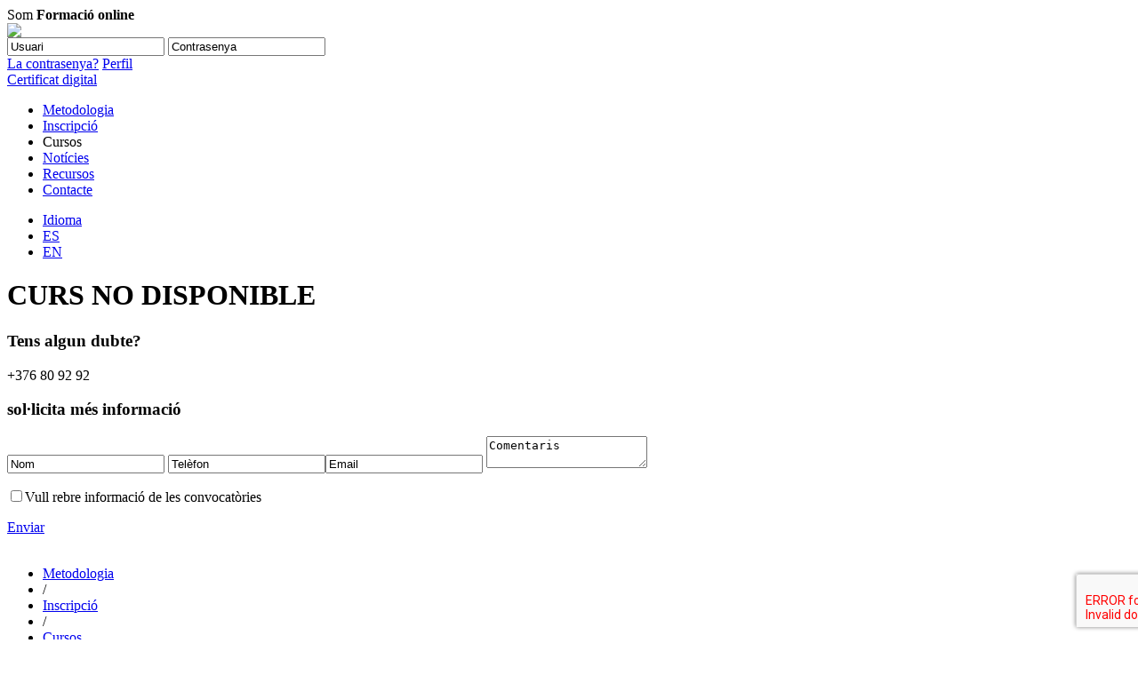

--- FILE ---
content_type: text/html;charset=UTF-8
request_url: https://www.cevirtual.ad/cursos/transport-i-logistica-internacional-oct23
body_size: 6388
content:


<!DOCTYPE html PUBLIC "-//W3C//DTD XHTML 1.0 Transitional//EN" "http://www.w3.org/TR/xhtml1/DTD/xhtml1-transitional.dtd">

<html xmlns="http://www.w3.org/1999/xhtml" lang="ca" xml:lang="ca">
<head>

<!-- Google Tag Manager -->
<script>(function(w,d,s,l,i){w[l]=w[l]||[];w[l].push({'gtm.start':
new Date().getTime(),event:'gtm.js'});var f=d.getElementsByTagName(s)[0],
j=d.createElement(s),dl=l!='dataLayer'?'&l='+l:'';j.async=true;j.src=
'https://www.googletagmanager.com/gtm.js?id='+i+dl;f.parentNode.insertBefore(j,f);
})(window,document,'script','dataLayer','GTM-M33GQ55');</script>
<!-- End Google Tag Manager -->

<title>Transport i log&iacute;stica internacional | Cursos online | CEV - Cambra de Comer&ccedil; Industria i Serveis D'Andorra</title>
	<meta name="keywords" content="transport internacional,Transport maritim,Transport per carretera,Transport per ferrocarril" />
	<meta name="description" content="" />
	<meta name="title" content="Transport i log&iacute;stica internacional | Cursos online | CEV - Cambra de Comer&ccedil; Industria i Serveis D'Andorra" /><meta name="robots" content="index, follow" />
<meta http-equiv="Content-Type" content="text/html; charset=utf-8" />
<meta name="viewport" content="width=device-width, initial-scale=1.0, maximum-scale=1.0, user-scalable=0">
<link rel="icon" href="/web/img/favicon.ico" type="image/x-icon" />
<link rel="stylesheet" type="text/css" href="/web/styles/general.css" /> 
<link rel="stylesheet" type="text/css" href="/web/styles/responsive.css" />
<link href="/web/styles/jquery.bxslider.css" rel="stylesheet" />
<link href='http://fonts.googleapis.com/css?family=Open+Sans:400,400italic,600,600italic,300italic,300,700,700italic' rel='stylesheet' type='text/css'>
<!-- <script type="text/javascript" src="https://cdn.jsdelivr.net/npm/cookie-bar/cookiebar-latest.min.js?theme=momh&customize=1&tracking=1&thirdparty=1&always=1&top=1&showNoConsent=1&hideDetailsBtn=1&showPolicyLink=1&privacyPage=%2Fpolitica-cookies"></script>-->

<script type="text/javascript" src="/web/js/cookie-bar/cookiebar-latest.js?theme=momh&customize=1&tracking=1&thirdparty=1&publi=1&&always=1&top=1&showNoConsent=1&hideDetailsBtn=1&showPolicyLink=1&privacyPage=%2Fpolitica-cookies&forceLang=ca"></script>

<script src="/web/js/jquery.min.js"></script>
<script src="/web/js/jquery.bxslider.min.js"></script>
<script src="/web/js/selectivizr-min.js" type="text/javascript" ></script>
<script src="/web/js/general.js"></script>
<script src="/web/js/functions.js" type="text/javascript"></script>


</head>

<body>

 <!-- Google Tag Manager (noscript) -->
<noscript><iframe src="https://www.googletagmanager.com/ns.html?id=GTM-M33GQ55"
height="0" width="0" style="display:none;visibility:hidden"></iframe></noscript>
<!-- End Google Tag Manager (noscript) -->


	<div id="contenedor">
			
		<div id="cabecera_contenedor">
			<div class="cabecera">
				
				
				
				<div class="intro">Som <strong>Formació online</strong></div>
				
				
				
				
				<div class="logo">
					<a href="/"><img src="/web/img/gen_logo58.png" /></a>
				</div>
					
					
	    	<script src="/web/js/md5.js" type="text/javascript"></script>
	    	<script src="/web/js/ajax_acceso.js" type="text/javascript"></script>
	    	
	    	<script language="javascript" type="text/javascript">
					function encodeUTF8(s){
						for(var c, i = -1, l = (s = s.split("")).length, o = String.fromCharCode; ++i < l;
							s[i] = (c = s[i].charCodeAt(0)) >= 127 ? o(0xc0 | (c >>> 6)) + o(0x80 | (c & 0x3f)) : s[i]
						);
						return s.join("");
					}
		      		function validar()
					{
						//alert ("1-a");
						document.login_moodle.error.value = "";
						if (validar2()){
							if (document.login_moodle.username.value!="admin"){
								document.login_moodle.error.value="";
								//alert('/web/includes/validar_user.jsp?lang=ca&username='+document.login_moodle.username.value + '&password='+document.login_moodle.aux_password.value , 'error')
								cargar_asincrono('/web/includes/validar_user.jsp?lang=ca&username='+document.login_moodle.username.value + '&password='+document.login_moodle.aux_password.value , 'error');
								
								
								// 04/10/2016 AESTEBAN CAMBIO LOGIN ---->
								// No se envia codificado el password ya que se permite logarse desde la pantalla de login del propio mooodle además de la del portal.
								// Por lo que se manda el password tal cual y se ha cambiado el modo de autenticación en moodle pasando de texto plano
								// a encriptación MD5
								//document.login_moodle.password.value = codifica_password (document.login_moodle.aux_password.value);
								document.login_moodle.password.value = document.login_moodle.aux_password.value;
								// <-----
							}else{
								document.login_moodle.error.value="";
								document.login_moodle.password.value = document.login_moodle.aux_password.value;
							}
							
							if (trim(document.login_moodle.error.value)=="")
							{
								document.login_moodle.username.value = encodeUTF8(document.login_moodle.username.value);
								document.login_moodle.submit();
							}else{
								
								var id="error";
								var e = document.getElementById(id);
								//e.style.display = "block";
								document.login_moodle.username.className=document.login_moodle.username.className+" error";
								document.login_moodle.aux_password.className=document.login_moodle.aux_password.className+" error";
								
								document.login_moodle.aux_password.value="";
								document.login_moodle.password.value="";
							}
						
						}
					}
					function validar2()
					{	
						//alert ("2-a");
						if (document.login_moodle.username.value=="")
						{	
							var id="error";
							var e = document.getElementById(id);
							//e.style.display = "block";
							document.login_moodle.username.className=document.login_moodle.username.className+" error";
							document.login_moodle.aux_password.className=document.login_moodle.aux_password.className+" error";
								
							document.login_moodle.error.value = "Ha d'introduir l'usuari.";
							document.login_moodle.username.focus();
							return false;
						}
						if (document.login_moodle.aux_password.value==""){
							var id="error";
							var e = document.getElementById(id);
							//e.style.display = "block";
							document.login_moodle.username.className=document.login_moodle.username.className+" error";
							document.login_moodle.aux_password.className=document.login_moodle.aux_password.className+" error";
								
							
							document.login_moodle.error.value = "Ha d'introduir la contrasenya.";
							document.login_moodle.aux_password.focus();
							return false;
						}
						//alert ("2-z");
						return true;
					}
		      	
		    </script>
	    
	    <div class="login">
   		   
   		    
		   
		   <form name="login_moodle" method="post" action="http://www.cevirtualaulas.com/login/index.php?url_cev=https://www.cevirtual.ad">
		   	
			
			
				<input name="username" type="text" value="Usuari" onFocus="if(this.value=='Usuari') this.value=''" onBlur="if(this.value=='')this.value='Usuari'" />
				
				
				
				
				
					<input name="aux_password"  id="aux_password" type="text" value="Contrasenya" onFocus="if(this.value=='Contrasenya') this.value=''; $(this).prop('type','password'); " onBlur="if(this.value==''){this.value='Contrasenya';$(this).prop('type','text');}" />
				
				
				
				<input type="hidden" name="password" id="password"/>
				
				<input type="text" class="error" readonly name="error" id="error" value="" style="display:none"/>
				
				<a href="javascript:document.charset = 'ISO-8859-1';javascript:validar();" class="boton"></a>


				<br class="limpiar" />
				<a href="/contrasenya" class="olvidado">La contrasenya?</a>
				<a href="/el-meu-perfil" class="perfil">Perfil</a>
				<br class="limpiar" />
				

					<a href="/accedir-amb-certificat-digital" class="certificado">Certificat digital</a>
					<br class="limpiar" />
				
			</form>
		</div>
			
	    
	    
			
			
<div class="menu">
	<ul>
		<li>
			
			<a href="https://www.cevirtual.ad/cursos-online">Metodologia</a>
			
			
		</li>
		
		
		<li>
			
			<a href="https://www.cevirtual.ad/inscripcio">Inscripci&oacute;</a>
					
									
		</li>
		
			
		<li>
			
				<span>Cursos</span>
				
		</li>
		
		<li>
			
				<a href="https://www.cevirtual.ad/noticies-formacio">Not&iacute;cies</a>
			
		</li>
		<li>
			
				<a href="https://www.cevirtual.ad/recursos-formacio">Recursos</a>
			
		</li>
		
		<li>
			
				<a href="https://www.cevirtual.ad/contacte">Contacte</a>
			
		</li>
	</ul>
</div>

			<div class="submenu">
				<div class="menu_responsive"><a href="javascript:menu_responsive();"></a></div>
				<div class="idioma_contenedor">
					<div class="idioma">
						<ul>
						<li><a href="#">Idioma</a></li>
						
						
							
							
								
									<li><a href="/es">ES</a></li>
								
								
									<li><a href="/en">EN</a></li>
								
							
						
					</ul>
					</div><!-- fin idioma -->
				</div><!-- fin idioma contenedor -->
				<div class="contacto">
					<a href="/contacte"></a>
				</div> <!-- fin contacto -->	
			</div>	<!-- fin submenu -->		
		</div>	<!-- fin cabecera  -->
	</div>	<!-- fin cabecera conenedor -->









	 <div id="contenido">
	 	<div id="texto_columna">
			<h1>CURS NO DISPONIBLE</h1>
	 	</div>
	 	<div id="columna_derecha">
			<script src='https://www.google.com/recaptcha/api.js?render=6Lf3PzkhAAAAALCES9oKjvlUvtkHqLhUjJCKnIgU'>
</script>
<script>
    grecaptcha.ready(function() {
    grecaptcha.execute('6Lf3PzkhAAAAALCES9oKjvlUvtkHqLhUjJCKnIgU', {action: 'contactar'})
    .then(function(token) {
    var recaptchaResponse = document.getElementById('recaptchaResponse');
    recaptchaResponse.value = token;
    });});
</script>
</script>


<div class="info">
					
						<h3>Tens algun dubte?</h3>
						<p class="telefono"> 
						+376 80 92 92
					</p>
					<ul>
	
	
	
</ul>					
				</div>
				
					<div class="solicita">
						<h3>sol·licita més informació</h3>
						<form class="contacto" name="contactar2" method="post" action="/web/accion/portal.jsp" accept-charset="ISO-8859-1">							
							
								<input name="cursoname" type="hidden" class="tam1" value="Transport i logística internacional"/>
							
							<input type="text" name="na" class="tam1" value="Nom" onFocus="if(this.value=='Nom') this.value=''" onBlur="if(this.value=='')this.value='Nom'" />
							<input type="text" name="tel" class="tam2" value="Telèfon" onFocus="if(this.value=='Telèfon') this.value=''" onBlur="if(this.value=='')this.value='Telèfon'"/><input name="eml" type="text" class="tam2" value="Email" onFocus="if(this.value=='Email') this.value=''" onBlur="if(this.value=='')this.value='Email'"/>
							<textarea name="bd" onFocus="if(this.value=='Comentaris') this.value=''" onBlur="if(this.value=='')this.value='Comentaris'">Comentaris</textarea>
										
						<p><input type="checkbox" name="info" value="Si" /><span>Vull rebre informació de les convocatòries</span></p>
						<input type="hidden" name="recaptcha_response" id="recaptchaResponse">
						<input type="hidden" name="scd" value="CNTC" />
						</form>						
						<a href="javascript:clear();javascript:document.charset = 'ISO-8859-1';javascript:document.contactar2.submit();">Enviar</a>
					</div>
					<script>
						function clear(){
							if(document.contactar2.na.value=="Nom"){
								document.contactar2.na.value="";
							}
							if(document.contactar2.tel.value=="Telèfon"){
								document.contactar2.tel.value="";
							}
							if(document.contactar2.bd.value=="Comentaris"){
								document.contactar2.bd.value="";
							}
							if(document.contactar2.eml.value=="Email"){
								document.contactar2.eml.value="";
							}
						}
					</script>
				

<script src="https://www.google.com/recaptcha/api.js?onload=onloadCallback&render=explicit"
		async defer>
</script>
	
	 	</div>
	 </div>
	
	

<br class="limpiar" />

		<div id="pie_contenedor"> 
			<div class="pie">
				<div class="menu">	
	<ul>
		<li><a href="https://www.cevirtual.ad/cursos-online">Metodologia</a></li>
		<li>/</li>
		
		<li><a href="https://www.cevirtual.ad/inscripcio">Inscripci&oacute;</a></li>
		<li>/</li>
		
		
			
		<li><a href="https://www.cevirtual.ad/cursos/">Cursos</a></li>
		
		<li>/</li>
		<li><a href="https://www.cevirtual.ad/noticies-formacio">Not&iacute;cies</a></li>
		<li>/</li>
		<li><a href="https://www.cevirtual.ad/recursos-formacio">Recursos</a></li>
		
		<li>/</li>
		<li><a href="https://www.cevirtual.ad/contacte">Contacte</a></li>
	</ul>
	<ul>
		<li><a href="https://www.cevirtual.ad/nota-legal">Nota legal</a></li>
		<li>/</li>
		<li><a href="https://www.cevirtual.ad/dades-corporatives">Dades corporatives</a></li>
		<li>/</li>
		<li><a href="https://www.cevirtual.ad/politica-cookies">Pol&iacute;tica de cookies</a></li>
		
		<li>/</li>
		<li><a href="https://www.cevirtual.ad/politica-privacitat">Pol&iacute;tica de privacitat</a></li>
		
	</ul>
</div>

				
				
				<div class="categorias">
					<h5>Categories</h5>
					<form name="cat_form_f" id="cat_form_f" action='/cursos/' method="post">
					<input type="hidden" name="active_cat" id="active_cat_f" value="">
					<ul>
					
						
							
							<li><a id="cat1" href="/cursos/comercial-i-marqueting/" class="boton">Comercial i Màrqueting</a></li>
						
							
							<li><a id="cat2" href="/cursos/comerc-internacional/" class="boton">Comerç Internacional</a></li>
						
							
							<li><a id="cat3" href="/cursos/economica-financera/" class="boton">Econòmica-Financera</a></li>
						
							
							<li><a id="cat7" href="/cursos/gestio-empresarial/" class="boton">Gestió Empresarial</a></li>
						
							
							<li><a id="cat26" href="/cursos/idiomes/" class="boton">Idiomes</a></li>
						
							
							<li><a id="cat4" href="/cursos/informatica-i-noves-tecnologies/" class="boton">Informàtica i noves tecnologies</a></li>
						
							
							<li><a id="cat6" href="/cursos/qualitat-prevencio-i-medi-ambient/" class="boton">Qualitat, prevenció i medi ambient</a></li>
						
					</ul>
					</form>
					<script>
						function changeCategory(cat){
							$('#active_cat_f').val(cat.id.substring(3));
							$('#cat_form_f').submit();
						}
					</script>	
				</div>
				<div class="contacto">
					<h5>Contacte</h5>
					<p>Direcció de contacte</p>
					 
					 <p>Telèfon: +376 80 92 92
					</p>
					
						<p>Email: <a href="mailto:pepita@ccis.ad">pepita@ccis.ad</a></p>
					
					
					<ul>
	
	
	
</ul>		
				</div>
			</div>
			<br class="limpiar"/>
		</div>	
		
		
	</div>



<!-- ANDORRA -->
	<script type="text/javascript">

	  var _gaq = _gaq || [];
	  _gaq.push(['_setAccount', 'UA-34740374-20']);
	  _gaq.push(['_trackPageview']);

	  (function() {
		var ga = document.createElement('script'); ga.type = 'text/javascript'; ga.async = true;
		ga.src = ('https:' == document.location.protocol ? 'https://ssl' : 'http://www') + '.google-analytics.com/ga.js';
		var s = document.getElementsByTagName('script')[0]; s.parentNode.insertBefore(ga, s);
	  })();

	</script>




</body>
</html>

